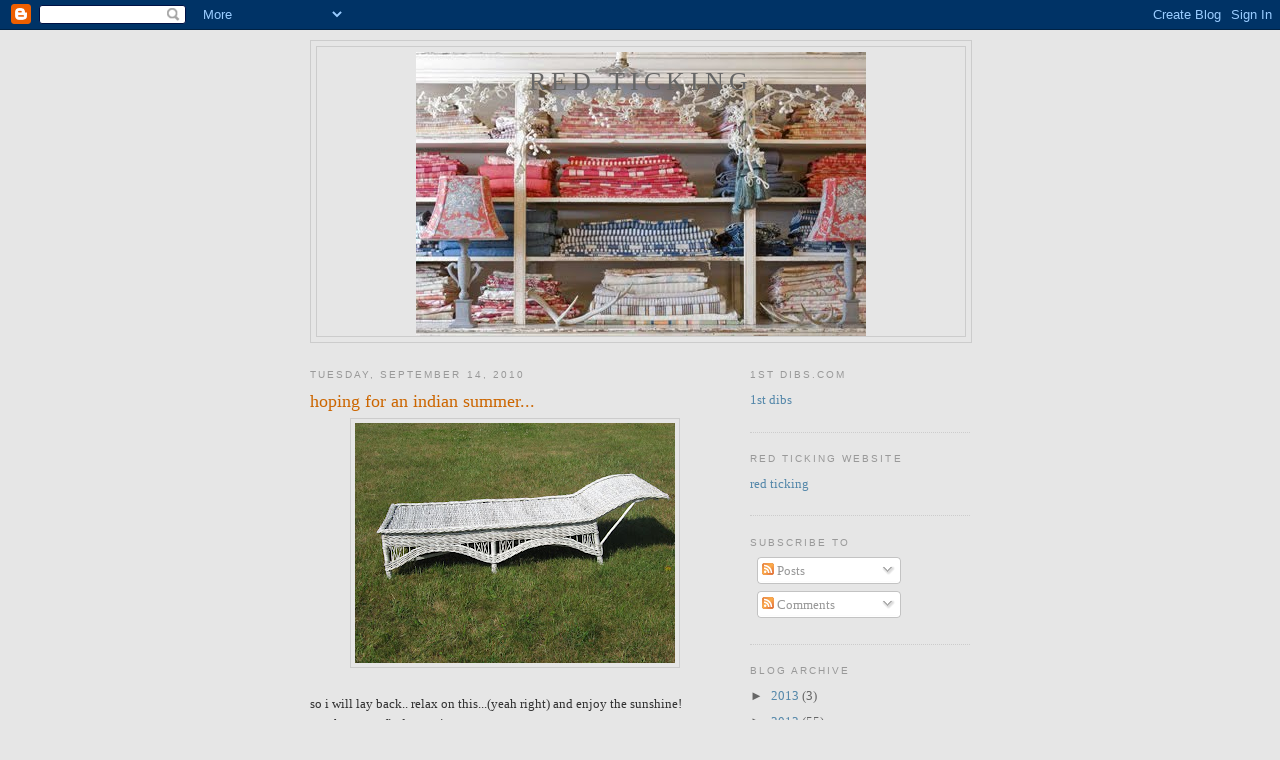

--- FILE ---
content_type: text/html; charset=UTF-8
request_url: https://redticking.blogspot.com/2010/09/hoping-for-indian-summer.html?showComment=1284541652702
body_size: 12417
content:
<!DOCTYPE html>
<html dir='ltr'>
<head>
<link href='https://www.blogger.com/static/v1/widgets/2944754296-widget_css_bundle.css' rel='stylesheet' type='text/css'/>
<meta content='text/html; charset=UTF-8' http-equiv='Content-Type'/>
<meta content='blogger' name='generator'/>
<link href='https://redticking.blogspot.com/favicon.ico' rel='icon' type='image/x-icon'/>
<link href='http://redticking.blogspot.com/2010/09/hoping-for-indian-summer.html' rel='canonical'/>
<link rel="alternate" type="application/atom+xml" title="red ticking - Atom" href="https://redticking.blogspot.com/feeds/posts/default" />
<link rel="alternate" type="application/rss+xml" title="red ticking - RSS" href="https://redticking.blogspot.com/feeds/posts/default?alt=rss" />
<link rel="service.post" type="application/atom+xml" title="red ticking - Atom" href="https://www.blogger.com/feeds/799806244517732525/posts/default" />

<link rel="alternate" type="application/atom+xml" title="red ticking - Atom" href="https://redticking.blogspot.com/feeds/226094342370099229/comments/default" />
<!--Can't find substitution for tag [blog.ieCssRetrofitLinks]-->
<link href='https://blogger.googleusercontent.com/img/b/R29vZ2xl/AVvXsEhoKQgzYW3PDSJ5p7yRxCcM7JL6hqt9lGEFKj9UP62pP-c0mCURy_RwRvElRnIhE6Zb14J7KxOJRY-azVFUb22trDxdELRYTnJ0lyD6tdrMEHpFSj6zoODe2ANYy7_c4M89ktR-y2k_nHM/s320/IMG_1300.JPG' rel='image_src'/>
<meta content='http://redticking.blogspot.com/2010/09/hoping-for-indian-summer.html' property='og:url'/>
<meta content='hoping for an indian summer...' property='og:title'/>
<meta content=' so i will lay back.. relax on this...(yeah right) and enjoy the sunshine! another great find to entice you...  (soft, squishy cushion in th...' property='og:description'/>
<meta content='https://blogger.googleusercontent.com/img/b/R29vZ2xl/AVvXsEhoKQgzYW3PDSJ5p7yRxCcM7JL6hqt9lGEFKj9UP62pP-c0mCURy_RwRvElRnIhE6Zb14J7KxOJRY-azVFUb22trDxdELRYTnJ0lyD6tdrMEHpFSj6zoODe2ANYy7_c4M89ktR-y2k_nHM/w1200-h630-p-k-no-nu/IMG_1300.JPG' property='og:image'/>
<title>red ticking: hoping for an indian summer...</title>
<style id='page-skin-1' type='text/css'><!--
/*
-----------------------------------------------
Blogger Template Style
Name:     Minima
Date:     26 Feb 2004
Updated by: Blogger Team
----------------------------------------------- */
/* Use this with templates/template-twocol.html */
body {
background:#e6e6e6;
margin:0;
color:#333333;
font:x-small Georgia Serif;
font-size/* */:/**/small;
font-size: /**/small;
text-align: center;
}
a:link {
color:#5588aa;
text-decoration:none;
}
a:visited {
color:#999999;
text-decoration:none;
}
a:hover {
color:#cc6600;
text-decoration:underline;
}
a img {
border-width:0;
}
/* Header
-----------------------------------------------
*/
#header-wrapper {
width:660px;
margin:0 auto 10px;
border:1px solid #cccccc;
}
#header-inner {
background-position: center;
margin-left: auto;
margin-right: auto;
}
#header {
margin: 5px;
border: 1px solid #cccccc;
text-align: center;
color:#666666;
}
#header h1 {
margin:5px 5px 0;
padding:15px 20px .25em;
line-height:1.2em;
text-transform:uppercase;
letter-spacing:.2em;
font: normal normal 200% Georgia, Serif;
}
#header a {
color:#666666;
text-decoration:none;
}
#header a:hover {
color:#666666;
}
#header .description {
margin:0 5px 5px;
padding:0 20px 15px;
max-width:700px;
text-transform:uppercase;
letter-spacing:.2em;
line-height: 1.4em;
font: normal normal 78% 'Trebuchet MS', Trebuchet, Arial, Verdana, Sans-serif;
color: #999999;
}
#header img {
margin-left: auto;
margin-right: auto;
}
/* Outer-Wrapper
----------------------------------------------- */
#outer-wrapper {
width: 660px;
margin:0 auto;
padding:10px;
text-align:left;
font: normal normal 100% Georgia, Serif;
}
#main-wrapper {
width: 410px;
float: left;
word-wrap: break-word; /* fix for long text breaking sidebar float in IE */
overflow: hidden;     /* fix for long non-text content breaking IE sidebar float */
}
#sidebar-wrapper {
width: 220px;
float: right;
word-wrap: break-word; /* fix for long text breaking sidebar float in IE */
overflow: hidden;      /* fix for long non-text content breaking IE sidebar float */
}
/* Headings
----------------------------------------------- */
h2 {
margin:1.5em 0 .75em;
font:normal normal 78% 'Trebuchet MS',Trebuchet,Arial,Verdana,Sans-serif;
line-height: 1.4em;
text-transform:uppercase;
letter-spacing:.2em;
color:#999999;
}
/* Posts
-----------------------------------------------
*/
h2.date-header {
margin:1.5em 0 .5em;
}
.post {
margin:.5em 0 1.5em;
border-bottom:1px dotted #cccccc;
padding-bottom:1.5em;
}
.post h3 {
margin:.25em 0 0;
padding:0 0 4px;
font-size:140%;
font-weight:normal;
line-height:1.4em;
color:#cc6600;
}
.post h3 a, .post h3 a:visited, .post h3 strong {
display:block;
text-decoration:none;
color:#cc6600;
font-weight:normal;
}
.post h3 strong, .post h3 a:hover {
color:#333333;
}
.post-body {
margin:0 0 .75em;
line-height:1.6em;
}
.post-body blockquote {
line-height:1.3em;
}
.post-footer {
margin: .75em 0;
color:#999999;
text-transform:uppercase;
letter-spacing:.1em;
font: normal normal 78% 'Trebuchet MS', Trebuchet, Arial, Verdana, Sans-serif;
line-height: 1.4em;
}
.comment-link {
margin-left:.6em;
}
.post img, table.tr-caption-container {
padding:4px;
border:1px solid #cccccc;
}
.tr-caption-container img {
border: none;
padding: 0;
}
.post blockquote {
margin:1em 20px;
}
.post blockquote p {
margin:.75em 0;
}
/* Comments
----------------------------------------------- */
#comments h4 {
margin:1em 0;
font-weight: bold;
line-height: 1.4em;
text-transform:uppercase;
letter-spacing:.2em;
color: #999999;
}
#comments-block {
margin:1em 0 1.5em;
line-height:1.6em;
}
#comments-block .comment-author {
margin:.5em 0;
}
#comments-block .comment-body {
margin:.25em 0 0;
}
#comments-block .comment-footer {
margin:-.25em 0 2em;
line-height: 1.4em;
text-transform:uppercase;
letter-spacing:.1em;
}
#comments-block .comment-body p {
margin:0 0 .75em;
}
.deleted-comment {
font-style:italic;
color:gray;
}
#blog-pager-newer-link {
float: left;
}
#blog-pager-older-link {
float: right;
}
#blog-pager {
text-align: center;
}
.feed-links {
clear: both;
line-height: 2.5em;
}
/* Sidebar Content
----------------------------------------------- */
.sidebar {
color: #666666;
line-height: 1.5em;
}
.sidebar ul {
list-style:none;
margin:0 0 0;
padding:0 0 0;
}
.sidebar li {
margin:0;
padding-top:0;
padding-right:0;
padding-bottom:.25em;
padding-left:15px;
text-indent:-15px;
line-height:1.5em;
}
.sidebar .widget, .main .widget {
border-bottom:1px dotted #cccccc;
margin:0 0 1.5em;
padding:0 0 1.5em;
}
.main .Blog {
border-bottom-width: 0;
}
/* Profile
----------------------------------------------- */
.profile-img {
float: left;
margin-top: 0;
margin-right: 5px;
margin-bottom: 5px;
margin-left: 0;
padding: 4px;
border: 1px solid #cccccc;
}
.profile-data {
margin:0;
text-transform:uppercase;
letter-spacing:.1em;
font: normal normal 78% 'Trebuchet MS', Trebuchet, Arial, Verdana, Sans-serif;
color: #999999;
font-weight: bold;
line-height: 1.6em;
}
.profile-datablock {
margin:.5em 0 .5em;
}
.profile-textblock {
margin: 0.5em 0;
line-height: 1.6em;
}
.profile-link {
font: normal normal 78% 'Trebuchet MS', Trebuchet, Arial, Verdana, Sans-serif;
text-transform: uppercase;
letter-spacing: .1em;
}
/* Footer
----------------------------------------------- */
#footer {
width:660px;
clear:both;
margin:0 auto;
padding-top:15px;
line-height: 1.6em;
text-transform:uppercase;
letter-spacing:.1em;
text-align: center;
}

--></style>
<link href='https://www.blogger.com/dyn-css/authorization.css?targetBlogID=799806244517732525&amp;zx=ffc4379c-58c6-4334-a1a8-bd4d5cc6cb9c' media='none' onload='if(media!=&#39;all&#39;)media=&#39;all&#39;' rel='stylesheet'/><noscript><link href='https://www.blogger.com/dyn-css/authorization.css?targetBlogID=799806244517732525&amp;zx=ffc4379c-58c6-4334-a1a8-bd4d5cc6cb9c' rel='stylesheet'/></noscript>
<meta name='google-adsense-platform-account' content='ca-host-pub-1556223355139109'/>
<meta name='google-adsense-platform-domain' content='blogspot.com'/>

</head>
<body>
<div class='navbar section' id='navbar'><div class='widget Navbar' data-version='1' id='Navbar1'><script type="text/javascript">
    function setAttributeOnload(object, attribute, val) {
      if(window.addEventListener) {
        window.addEventListener('load',
          function(){ object[attribute] = val; }, false);
      } else {
        window.attachEvent('onload', function(){ object[attribute] = val; });
      }
    }
  </script>
<div id="navbar-iframe-container"></div>
<script type="text/javascript" src="https://apis.google.com/js/platform.js"></script>
<script type="text/javascript">
      gapi.load("gapi.iframes:gapi.iframes.style.bubble", function() {
        if (gapi.iframes && gapi.iframes.getContext) {
          gapi.iframes.getContext().openChild({
              url: 'https://www.blogger.com/navbar/799806244517732525?po\x3d226094342370099229\x26origin\x3dhttps://redticking.blogspot.com',
              where: document.getElementById("navbar-iframe-container"),
              id: "navbar-iframe"
          });
        }
      });
    </script><script type="text/javascript">
(function() {
var script = document.createElement('script');
script.type = 'text/javascript';
script.src = '//pagead2.googlesyndication.com/pagead/js/google_top_exp.js';
var head = document.getElementsByTagName('head')[0];
if (head) {
head.appendChild(script);
}})();
</script>
</div></div>
<div id='outer-wrapper'><div id='wrap2'>
<!-- skip links for text browsers -->
<span id='skiplinks' style='display:none;'>
<a href='#main'>skip to main </a> |
      <a href='#sidebar'>skip to sidebar</a>
</span>
<div id='header-wrapper'>
<div class='header section' id='header'><div class='widget Header' data-version='1' id='Header1'>
<div id='header-inner' style='background-image: url("https://blogger.googleusercontent.com/img/b/R29vZ2xl/AVvXsEgKGFjV9_02iT_HB2wKF8f22UOsnZ56qYvlUZ7H6G4rwrSBXR2cJt6vFJDxwocu41IeMfkVYu6-PdHaBBngoQYWfWkm9t8D0f5iMt1_3tzc5Yj5kzgnNlqeKwMrTKwhEiMwJ1fwIa_C8fw/s1600-r/redtickinghomestorefront.jpg"); background-position: left; width: 450px; min-height: 284px; _height: 284px; background-repeat: no-repeat; '>
<div class='titlewrapper' style='background: transparent'>
<h1 class='title' style='background: transparent; border-width: 0px'>
<a href='https://redticking.blogspot.com/'>
red ticking
</a>
</h1>
</div>
<div class='descriptionwrapper'>
<p class='description'><span>
</span></p>
</div>
</div>
</div></div>
</div>
<div id='content-wrapper'>
<div id='crosscol-wrapper' style='text-align:center'>
<div class='crosscol no-items section' id='crosscol'></div>
</div>
<div id='main-wrapper'>
<div class='main section' id='main'><div class='widget Blog' data-version='1' id='Blog1'>
<div class='blog-posts hfeed'>

          <div class="date-outer">
        
<h2 class='date-header'><span>Tuesday, September 14, 2010</span></h2>

          <div class="date-posts">
        
<div class='post-outer'>
<div class='post hentry uncustomized-post-template' itemprop='blogPost' itemscope='itemscope' itemtype='http://schema.org/BlogPosting'>
<meta content='https://blogger.googleusercontent.com/img/b/R29vZ2xl/AVvXsEhoKQgzYW3PDSJ5p7yRxCcM7JL6hqt9lGEFKj9UP62pP-c0mCURy_RwRvElRnIhE6Zb14J7KxOJRY-azVFUb22trDxdELRYTnJ0lyD6tdrMEHpFSj6zoODe2ANYy7_c4M89ktR-y2k_nHM/s320/IMG_1300.JPG' itemprop='image_url'/>
<meta content='799806244517732525' itemprop='blogId'/>
<meta content='226094342370099229' itemprop='postId'/>
<a name='226094342370099229'></a>
<h3 class='post-title entry-title' itemprop='name'>
hoping for an indian summer...
</h3>
<div class='post-header'>
<div class='post-header-line-1'></div>
</div>
<div class='post-body entry-content' id='post-body-226094342370099229' itemprop='description articleBody'>
<div class="separator" style="clear: both; text-align: center;"><a href="https://blogger.googleusercontent.com/img/b/R29vZ2xl/AVvXsEhoKQgzYW3PDSJ5p7yRxCcM7JL6hqt9lGEFKj9UP62pP-c0mCURy_RwRvElRnIhE6Zb14J7KxOJRY-azVFUb22trDxdELRYTnJ0lyD6tdrMEHpFSj6zoODe2ANYy7_c4M89ktR-y2k_nHM/s1600/IMG_1300.JPG" imageanchor="1" style="margin-left: 1em; margin-right: 1em;"><img border="0" src="https://blogger.googleusercontent.com/img/b/R29vZ2xl/AVvXsEhoKQgzYW3PDSJ5p7yRxCcM7JL6hqt9lGEFKj9UP62pP-c0mCURy_RwRvElRnIhE6Zb14J7KxOJRY-azVFUb22trDxdELRYTnJ0lyD6tdrMEHpFSj6zoODe2ANYy7_c4M89ktR-y2k_nHM/s320/IMG_1300.JPG" /></a></div><div class="separator" style="clear: both; text-align: center;"><br />
</div>so i will lay back.. relax on this...(yeah right) and enjoy the sunshine! another great find to entice you...<br />
(soft, squishy cushion in the making!)<br />
<br />
photo red ticking
<div style='clear: both;'></div>
</div>
<div class='post-footer'>
<div class='post-footer-line post-footer-line-1'>
<span class='post-author vcard'>
Posted by
<span class='fn' itemprop='author' itemscope='itemscope' itemtype='http://schema.org/Person'>
<meta content='https://www.blogger.com/profile/09400289072356876224' itemprop='url'/>
<a class='g-profile' href='https://www.blogger.com/profile/09400289072356876224' rel='author' title='author profile'>
<span itemprop='name'>red ticking</span>
</a>
</span>
</span>
<span class='post-timestamp'>
at
<meta content='http://redticking.blogspot.com/2010/09/hoping-for-indian-summer.html' itemprop='url'/>
<a class='timestamp-link' href='https://redticking.blogspot.com/2010/09/hoping-for-indian-summer.html' rel='bookmark' title='permanent link'><abbr class='published' itemprop='datePublished' title='2010-09-14T16:31:00-07:00'>4:31&#8239;PM</abbr></a>
</span>
<span class='post-comment-link'>
</span>
<span class='post-icons'>
<span class='item-control blog-admin pid-178908033'>
<a href='https://www.blogger.com/post-edit.g?blogID=799806244517732525&postID=226094342370099229&from=pencil' title='Edit Post'>
<img alt='' class='icon-action' height='18' src='https://resources.blogblog.com/img/icon18_edit_allbkg.gif' width='18'/>
</a>
</span>
</span>
<div class='post-share-buttons goog-inline-block'>
</div>
</div>
<div class='post-footer-line post-footer-line-2'>
<span class='post-labels'>
</span>
</div>
<div class='post-footer-line post-footer-line-3'>
<span class='post-location'>
</span>
</div>
</div>
</div>
<div class='comments' id='comments'>
<a name='comments'></a>
<h4>13 comments:</h4>
<div id='Blog1_comments-block-wrapper'>
<dl class='avatar-comment-indent' id='comments-block'>
<dt class='comment-author ' id='c7987676917444875511'>
<a name='c7987676917444875511'></a>
<div class="avatar-image-container vcard"><span dir="ltr"><a href="https://www.blogger.com/profile/13630767883910250689" target="" rel="nofollow" onclick="" class="avatar-hovercard" id="av-7987676917444875511-13630767883910250689"><img src="https://resources.blogblog.com/img/blank.gif" width="35" height="35" class="delayLoad" style="display: none;" longdesc="//blogger.googleusercontent.com/img/b/R29vZ2xl/AVvXsEj3hGddte55nDG_qwXZYXBv076ph_6ReGqjcn6Oo7D8uMMoMnQUVg1iZwCuasfHdnZE1eEuHrN_YNcUC2VMYoZvAGuYTB4ragndIV67pWNwT9f6mGM4xjtvgYd4zTWnBns/s45-c/BAA50016.JPG" alt="" title="24 Corners">

<noscript><img src="//blogger.googleusercontent.com/img/b/R29vZ2xl/AVvXsEj3hGddte55nDG_qwXZYXBv076ph_6ReGqjcn6Oo7D8uMMoMnQUVg1iZwCuasfHdnZE1eEuHrN_YNcUC2VMYoZvAGuYTB4ragndIV67pWNwT9f6mGM4xjtvgYd4zTWnBns/s45-c/BAA50016.JPG" width="35" height="35" class="photo" alt=""></noscript></a></span></div>
<a href='https://www.blogger.com/profile/13630767883910250689' rel='nofollow'>24 Corners</a>
said...
</dt>
<dd class='comment-body' id='Blog1_cmt-7987676917444875511'>
<p>
We just might be having that indian summer! The lounger is beautiful...and very summery! I can&#39;t believe how warm it&#39;s getting in the afternoons since the mornings have been so scary!<br /><br />Maybe you can relax a *little* when the squishy cushions arrive. :)
</p>
</dd>
<dd class='comment-footer'>
<span class='comment-timestamp'>
<a href='https://redticking.blogspot.com/2010/09/hoping-for-indian-summer.html?showComment=1284510538244#c7987676917444875511' title='comment permalink'>
September 14, 2010 at 5:28&#8239;PM
</a>
<span class='item-control blog-admin pid-1846759978'>
<a class='comment-delete' href='https://www.blogger.com/comment/delete/799806244517732525/7987676917444875511' title='Delete Comment'>
<img src='https://resources.blogblog.com/img/icon_delete13.gif'/>
</a>
</span>
</span>
</dd>
<dt class='comment-author ' id='c2319191458776220640'>
<a name='c2319191458776220640'></a>
<div class="avatar-image-container avatar-stock"><span dir="ltr"><a href="https://www.blogger.com/profile/15649123927536628540" target="" rel="nofollow" onclick="" class="avatar-hovercard" id="av-2319191458776220640-15649123927536628540"><img src="//www.blogger.com/img/blogger_logo_round_35.png" width="35" height="35" alt="" title="Rachel Noelle Pallas">

</a></span></div>
<a href='https://www.blogger.com/profile/15649123927536628540' rel='nofollow'>Rachel Noelle Pallas</a>
said...
</dt>
<dd class='comment-body' id='Blog1_cmt-2319191458776220640'>
<p>
~*~I LOVE that wicker chaise!!~*~* You find the best stuff~*~*Rachel :)
</p>
</dd>
<dd class='comment-footer'>
<span class='comment-timestamp'>
<a href='https://redticking.blogspot.com/2010/09/hoping-for-indian-summer.html?showComment=1284510655868#c2319191458776220640' title='comment permalink'>
September 14, 2010 at 5:30&#8239;PM
</a>
<span class='item-control blog-admin pid-1692478677'>
<a class='comment-delete' href='https://www.blogger.com/comment/delete/799806244517732525/2319191458776220640' title='Delete Comment'>
<img src='https://resources.blogblog.com/img/icon_delete13.gif'/>
</a>
</span>
</span>
</dd>
<dt class='comment-author ' id='c5137404580750588659'>
<a name='c5137404580750588659'></a>
<div class="avatar-image-container avatar-stock"><span dir="ltr"><a href="https://www.blogger.com/profile/14095233471171009368" target="" rel="nofollow" onclick="" class="avatar-hovercard" id="av-5137404580750588659-14095233471171009368"><img src="//www.blogger.com/img/blogger_logo_round_35.png" width="35" height="35" alt="" title="Unknown">

</a></span></div>
<a href='https://www.blogger.com/profile/14095233471171009368' rel='nofollow'>Unknown</a>
said...
</dt>
<dd class='comment-body' id='Blog1_cmt-5137404580750588659'>
<p>
LOVE!
</p>
</dd>
<dd class='comment-footer'>
<span class='comment-timestamp'>
<a href='https://redticking.blogspot.com/2010/09/hoping-for-indian-summer.html?showComment=1284513789338#c5137404580750588659' title='comment permalink'>
September 14, 2010 at 6:23&#8239;PM
</a>
<span class='item-control blog-admin pid-44182296'>
<a class='comment-delete' href='https://www.blogger.com/comment/delete/799806244517732525/5137404580750588659' title='Delete Comment'>
<img src='https://resources.blogblog.com/img/icon_delete13.gif'/>
</a>
</span>
</span>
</dd>
<dt class='comment-author ' id='c1441576471255570040'>
<a name='c1441576471255570040'></a>
<div class="avatar-image-container avatar-stock"><span dir="ltr"><a href="https://www.blogger.com/profile/05206642885608991170" target="" rel="nofollow" onclick="" class="avatar-hovercard" id="av-1441576471255570040-05206642885608991170"><img src="//www.blogger.com/img/blogger_logo_round_35.png" width="35" height="35" alt="" title="Karena">

</a></span></div>
<a href='https://www.blogger.com/profile/05206642885608991170' rel='nofollow'>Karena</a>
said...
</dt>
<dd class='comment-body' id='Blog1_cmt-1441576471255570040'>
<p>
Look forward to seeing the cushion for this fab chaise!<br /><br />Karena<br />Art by Karena
</p>
</dd>
<dd class='comment-footer'>
<span class='comment-timestamp'>
<a href='https://redticking.blogspot.com/2010/09/hoping-for-indian-summer.html?showComment=1284515868482#c1441576471255570040' title='comment permalink'>
September 14, 2010 at 6:57&#8239;PM
</a>
<span class='item-control blog-admin pid-1184856067'>
<a class='comment-delete' href='https://www.blogger.com/comment/delete/799806244517732525/1441576471255570040' title='Delete Comment'>
<img src='https://resources.blogblog.com/img/icon_delete13.gif'/>
</a>
</span>
</span>
</dd>
<dt class='comment-author ' id='c5717854085392536269'>
<a name='c5717854085392536269'></a>
<div class="avatar-image-container vcard"><span dir="ltr"><a href="https://www.blogger.com/profile/05089653023972180206" target="" rel="nofollow" onclick="" class="avatar-hovercard" id="av-5717854085392536269-05089653023972180206"><img src="https://resources.blogblog.com/img/blank.gif" width="35" height="35" class="delayLoad" style="display: none;" longdesc="//blogger.googleusercontent.com/img/b/R29vZ2xl/AVvXsEjK7_krrmLBB2z6b5gXCnm9NodhBvusBbg7XR8CSeOfgevfs_Q0aJoOaYDnRqklosBMimC0H2WoyOwP02WQvZUWtVZGB5DWu61PJav5KeiAp6sVkm7ZLkvAbmEqwqXTETQ/s45-c-r/3.jpg" alt="" title="Ren&eacute;e Finberg">

<noscript><img src="//blogger.googleusercontent.com/img/b/R29vZ2xl/AVvXsEjK7_krrmLBB2z6b5gXCnm9NodhBvusBbg7XR8CSeOfgevfs_Q0aJoOaYDnRqklosBMimC0H2WoyOwP02WQvZUWtVZGB5DWu61PJav5KeiAp6sVkm7ZLkvAbmEqwqXTETQ/s45-c-r/3.jpg" width="35" height="35" class="photo" alt=""></noscript></a></span></div>
<a href='https://www.blogger.com/profile/05089653023972180206' rel='nofollow'>Renée Finberg</a>
said...
</dt>
<dd class='comment-body' id='Blog1_cmt-5717854085392536269'>
<p>
it will be quite sharp when you have done with all the bells and whistles.<br /><br />xxx
</p>
</dd>
<dd class='comment-footer'>
<span class='comment-timestamp'>
<a href='https://redticking.blogspot.com/2010/09/hoping-for-indian-summer.html?showComment=1284516777620#c5717854085392536269' title='comment permalink'>
September 14, 2010 at 7:12&#8239;PM
</a>
<span class='item-control blog-admin pid-1613038315'>
<a class='comment-delete' href='https://www.blogger.com/comment/delete/799806244517732525/5717854085392536269' title='Delete Comment'>
<img src='https://resources.blogblog.com/img/icon_delete13.gif'/>
</a>
</span>
</span>
</dd>
<dt class='comment-author ' id='c9009111634583147686'>
<a name='c9009111634583147686'></a>
<div class="avatar-image-container avatar-stock"><span dir="ltr"><a href="https://www.blogger.com/profile/07377076950787846035" target="" rel="nofollow" onclick="" class="avatar-hovercard" id="av-9009111634583147686-07377076950787846035"><img src="//www.blogger.com/img/blogger_logo_round_35.png" width="35" height="35" alt="" title="vignette design">

</a></span></div>
<a href='https://www.blogger.com/profile/07377076950787846035' rel='nofollow'>vignette design</a>
said...
</dt>
<dd class='comment-body' id='Blog1_cmt-9009111634583147686'>
<p>
Oooooh, I love that wicker chaise.  Sweet daydreams!<br />I&#39;m not ready for summer to end......
</p>
</dd>
<dd class='comment-footer'>
<span class='comment-timestamp'>
<a href='https://redticking.blogspot.com/2010/09/hoping-for-indian-summer.html?showComment=1284521217255#c9009111634583147686' title='comment permalink'>
September 14, 2010 at 8:26&#8239;PM
</a>
<span class='item-control blog-admin pid-1314329561'>
<a class='comment-delete' href='https://www.blogger.com/comment/delete/799806244517732525/9009111634583147686' title='Delete Comment'>
<img src='https://resources.blogblog.com/img/icon_delete13.gif'/>
</a>
</span>
</span>
</dd>
<dt class='comment-author ' id='c2019861258261765348'>
<a name='c2019861258261765348'></a>
<div class="avatar-image-container vcard"><span dir="ltr"><a href="https://www.blogger.com/profile/08395003829371149755" target="" rel="nofollow" onclick="" class="avatar-hovercard" id="av-2019861258261765348-08395003829371149755"><img src="https://resources.blogblog.com/img/blank.gif" width="35" height="35" class="delayLoad" style="display: none;" longdesc="//blogger.googleusercontent.com/img/b/R29vZ2xl/AVvXsEjOX6RnYDdzL08cCH3U4ASFtEmKWeZWBn1s-mDxPzDOaMiwhXg1Vbh7Jb3GobnaIxgW-JV-KnG2HrbacRpQ3YpTo4JiUz76kxfw7l_AdgKTVcfLXvmD65QJ57rxvXKD7MM/s45-c/tulip2redmyspace" alt="" title="Just Martha">

<noscript><img src="//blogger.googleusercontent.com/img/b/R29vZ2xl/AVvXsEjOX6RnYDdzL08cCH3U4ASFtEmKWeZWBn1s-mDxPzDOaMiwhXg1Vbh7Jb3GobnaIxgW-JV-KnG2HrbacRpQ3YpTo4JiUz76kxfw7l_AdgKTVcfLXvmD65QJ57rxvXKD7MM/s45-c/tulip2redmyspace" width="35" height="35" class="photo" alt=""></noscript></a></span></div>
<a href='https://www.blogger.com/profile/08395003829371149755' rel='nofollow'>Just Martha</a>
said...
</dt>
<dd class='comment-body' id='Blog1_cmt-2019861258261765348'>
<p>
looking forward to seeing the wicker done up all &#39;purdy&#39; with a cushion...
</p>
</dd>
<dd class='comment-footer'>
<span class='comment-timestamp'>
<a href='https://redticking.blogspot.com/2010/09/hoping-for-indian-summer.html?showComment=1284534269644#c2019861258261765348' title='comment permalink'>
September 15, 2010 at 12:04&#8239;AM
</a>
<span class='item-control blog-admin pid-1783647104'>
<a class='comment-delete' href='https://www.blogger.com/comment/delete/799806244517732525/2019861258261765348' title='Delete Comment'>
<img src='https://resources.blogblog.com/img/icon_delete13.gif'/>
</a>
</span>
</span>
</dd>
<dt class='comment-author ' id='c5880344259858543788'>
<a name='c5880344259858543788'></a>
<div class="avatar-image-container vcard"><span dir="ltr"><a href="https://www.blogger.com/profile/08997152541694968825" target="" rel="nofollow" onclick="" class="avatar-hovercard" id="av-5880344259858543788-08997152541694968825"><img src="https://resources.blogblog.com/img/blank.gif" width="35" height="35" class="delayLoad" style="display: none;" longdesc="//blogger.googleusercontent.com/img/b/R29vZ2xl/AVvXsEh-_OYybBCETZuad2F1IozqBFfc30FkSyRvQL-tovJVBKgbNQnpkDnF6I4Acpmosdz2q5IemAncWcRuYS3fwxIsbyAX95OqGSd1ERojorcwruykbUu-VuwvatBjqZQihA/s45-c/IMG_5575.JPG" alt="" title="Paula">

<noscript><img src="//blogger.googleusercontent.com/img/b/R29vZ2xl/AVvXsEh-_OYybBCETZuad2F1IozqBFfc30FkSyRvQL-tovJVBKgbNQnpkDnF6I4Acpmosdz2q5IemAncWcRuYS3fwxIsbyAX95OqGSd1ERojorcwruykbUu-VuwvatBjqZQihA/s45-c/IMG_5575.JPG" width="35" height="35" class="photo" alt=""></noscript></a></span></div>
<a href='https://www.blogger.com/profile/08997152541694968825' rel='nofollow'>Paula</a>
said...
</dt>
<dd class='comment-body' id='Blog1_cmt-5880344259858543788'>
<p>
GORGEOUS!  Can&#39;t wait to see the cushions. xx
</p>
</dd>
<dd class='comment-footer'>
<span class='comment-timestamp'>
<a href='https://redticking.blogspot.com/2010/09/hoping-for-indian-summer.html?showComment=1284539054072#c5880344259858543788' title='comment permalink'>
September 15, 2010 at 1:24&#8239;AM
</a>
<span class='item-control blog-admin pid-622654882'>
<a class='comment-delete' href='https://www.blogger.com/comment/delete/799806244517732525/5880344259858543788' title='Delete Comment'>
<img src='https://resources.blogblog.com/img/icon_delete13.gif'/>
</a>
</span>
</span>
</dd>
<dt class='comment-author ' id='c1722297026223057460'>
<a name='c1722297026223057460'></a>
<div class="avatar-image-container vcard"><span dir="ltr"><a href="https://www.blogger.com/profile/13165763760537636757" target="" rel="nofollow" onclick="" class="avatar-hovercard" id="av-1722297026223057460-13165763760537636757"><img src="https://resources.blogblog.com/img/blank.gif" width="35" height="35" class="delayLoad" style="display: none;" longdesc="//blogger.googleusercontent.com/img/b/R29vZ2xl/AVvXsEhSrdbniOBbK-20dXHzAiGD2cN8dcyIjUQxXumzYAEZ7JmRKMg0sxH6uhWSUwA2e-PalVGHuB0FzmGFEzfaGFLgSdF-sQfdcyl590bSfgXjqmgVIEs_Z6nl4lsY5rd22Gs/s45-c/profile+photo.png" alt="" title="M.A. the 2nd ~ Frances Russell">

<noscript><img src="//blogger.googleusercontent.com/img/b/R29vZ2xl/AVvXsEhSrdbniOBbK-20dXHzAiGD2cN8dcyIjUQxXumzYAEZ7JmRKMg0sxH6uhWSUwA2e-PalVGHuB0FzmGFEzfaGFLgSdF-sQfdcyl590bSfgXjqmgVIEs_Z6nl4lsY5rd22Gs/s45-c/profile+photo.png" width="35" height="35" class="photo" alt=""></noscript></a></span></div>
<a href='https://www.blogger.com/profile/13165763760537636757' rel='nofollow'>M.A. the 2nd ~ Frances Russell</a>
said...
</dt>
<dd class='comment-body' id='Blog1_cmt-1722297026223057460'>
<p>
Can&#39;t wait to see the squish cushions and I hope you do get a chance to relax on that gorgeous sun lounge!  <br />Best wishes<br />Frances
</p>
</dd>
<dd class='comment-footer'>
<span class='comment-timestamp'>
<a href='https://redticking.blogspot.com/2010/09/hoping-for-indian-summer.html?showComment=1284540853191#c1722297026223057460' title='comment permalink'>
September 15, 2010 at 1:54&#8239;AM
</a>
<span class='item-control blog-admin pid-2087582266'>
<a class='comment-delete' href='https://www.blogger.com/comment/delete/799806244517732525/1722297026223057460' title='Delete Comment'>
<img src='https://resources.blogblog.com/img/icon_delete13.gif'/>
</a>
</span>
</span>
</dd>
<dt class='comment-author ' id='c2612203166116416821'>
<a name='c2612203166116416821'></a>
<div class="avatar-image-container vcard"><span dir="ltr"><a href="https://www.blogger.com/profile/13165763760537636757" target="" rel="nofollow" onclick="" class="avatar-hovercard" id="av-2612203166116416821-13165763760537636757"><img src="https://resources.blogblog.com/img/blank.gif" width="35" height="35" class="delayLoad" style="display: none;" longdesc="//blogger.googleusercontent.com/img/b/R29vZ2xl/AVvXsEhSrdbniOBbK-20dXHzAiGD2cN8dcyIjUQxXumzYAEZ7JmRKMg0sxH6uhWSUwA2e-PalVGHuB0FzmGFEzfaGFLgSdF-sQfdcyl590bSfgXjqmgVIEs_Z6nl4lsY5rd22Gs/s45-c/profile+photo.png" alt="" title="M.A. the 2nd ~ Frances Russell">

<noscript><img src="//blogger.googleusercontent.com/img/b/R29vZ2xl/AVvXsEhSrdbniOBbK-20dXHzAiGD2cN8dcyIjUQxXumzYAEZ7JmRKMg0sxH6uhWSUwA2e-PalVGHuB0FzmGFEzfaGFLgSdF-sQfdcyl590bSfgXjqmgVIEs_Z6nl4lsY5rd22Gs/s45-c/profile+photo.png" width="35" height="35" class="photo" alt=""></noscript></a></span></div>
<a href='https://www.blogger.com/profile/13165763760537636757' rel='nofollow'>M.A. the 2nd ~ Frances Russell</a>
said...
</dt>
<dd class='comment-body' id='Blog1_cmt-2612203166116416821'>
<p>
Can&#39;t wait to see the squish cushions and I hope you do get a chance to relax on that gorgeous sun lounge!  <br />Best wishes<br />Frances
</p>
</dd>
<dd class='comment-footer'>
<span class='comment-timestamp'>
<a href='https://redticking.blogspot.com/2010/09/hoping-for-indian-summer.html?showComment=1284540953183#c2612203166116416821' title='comment permalink'>
September 15, 2010 at 1:55&#8239;AM
</a>
<span class='item-control blog-admin pid-2087582266'>
<a class='comment-delete' href='https://www.blogger.com/comment/delete/799806244517732525/2612203166116416821' title='Delete Comment'>
<img src='https://resources.blogblog.com/img/icon_delete13.gif'/>
</a>
</span>
</span>
</dd>
<dt class='comment-author ' id='c6081923468602143589'>
<a name='c6081923468602143589'></a>
<div class="avatar-image-container vcard"><span dir="ltr"><a href="https://www.blogger.com/profile/00545976355145526983" target="" rel="nofollow" onclick="" class="avatar-hovercard" id="av-6081923468602143589-00545976355145526983"><img src="https://resources.blogblog.com/img/blank.gif" width="35" height="35" class="delayLoad" style="display: none;" longdesc="//2.bp.blogspot.com/_ySuIhBC5Mog/SXqMSAO51CI/AAAAAAAADds/aE71cAJH6SY/S45-s35/butterfly%2Bcopy.jpg" alt="" title="Ann">

<noscript><img src="//2.bp.blogspot.com/_ySuIhBC5Mog/SXqMSAO51CI/AAAAAAAADds/aE71cAJH6SY/S45-s35/butterfly%2Bcopy.jpg" width="35" height="35" class="photo" alt=""></noscript></a></span></div>
<a href='https://www.blogger.com/profile/00545976355145526983' rel='nofollow'>Ann</a>
said...
</dt>
<dd class='comment-body' id='Blog1_cmt-6081923468602143589'>
<p>
Oh that one has so many possibilities and potential to be a fave spot to laze around... Can&#39;t wait to see what changes you&#39;ll do with it:)
</p>
</dd>
<dd class='comment-footer'>
<span class='comment-timestamp'>
<a href='https://redticking.blogspot.com/2010/09/hoping-for-indian-summer.html?showComment=1284541652702#c6081923468602143589' title='comment permalink'>
September 15, 2010 at 2:07&#8239;AM
</a>
<span class='item-control blog-admin pid-737355928'>
<a class='comment-delete' href='https://www.blogger.com/comment/delete/799806244517732525/6081923468602143589' title='Delete Comment'>
<img src='https://resources.blogblog.com/img/icon_delete13.gif'/>
</a>
</span>
</span>
</dd>
<dt class='comment-author ' id='c7850416971407885971'>
<a name='c7850416971407885971'></a>
<div class="avatar-image-container vcard"><span dir="ltr"><a href="https://www.blogger.com/profile/11850088300591079931" target="" rel="nofollow" onclick="" class="avatar-hovercard" id="av-7850416971407885971-11850088300591079931"><img src="https://resources.blogblog.com/img/blank.gif" width="35" height="35" class="delayLoad" style="display: none;" longdesc="//blogger.googleusercontent.com/img/b/R29vZ2xl/AVvXsEhU8UPgs8NNHb8sJd0w7asHDfNt4Ko75KMYyTos7HkPwUugkI_6JRU83_KLP6op55we5itVFdN4z9OCRKuk9yZfNepqVnEQfErfHX99KOk9Nwy9VIQ2RGgBhVlx2DQK-Fs/s45-c/audrey_hepburn2.jpg" alt="" title="JMW">

<noscript><img src="//blogger.googleusercontent.com/img/b/R29vZ2xl/AVvXsEhU8UPgs8NNHb8sJd0w7asHDfNt4Ko75KMYyTos7HkPwUugkI_6JRU83_KLP6op55we5itVFdN4z9OCRKuk9yZfNepqVnEQfErfHX99KOk9Nwy9VIQ2RGgBhVlx2DQK-Fs/s45-c/audrey_hepburn2.jpg" width="35" height="35" class="photo" alt=""></noscript></a></span></div>
<a href='https://www.blogger.com/profile/11850088300591079931' rel='nofollow'>JMW</a>
said...
</dt>
<dd class='comment-body' id='Blog1_cmt-7850416971407885971'>
<p>
Summer is certainly hanging on here! It will be 95 degrees today. Great chaise, by the way.
</p>
</dd>
<dd class='comment-footer'>
<span class='comment-timestamp'>
<a href='https://redticking.blogspot.com/2010/09/hoping-for-indian-summer.html?showComment=1284571572905#c7850416971407885971' title='comment permalink'>
September 15, 2010 at 10:26&#8239;AM
</a>
<span class='item-control blog-admin pid-1604432544'>
<a class='comment-delete' href='https://www.blogger.com/comment/delete/799806244517732525/7850416971407885971' title='Delete Comment'>
<img src='https://resources.blogblog.com/img/icon_delete13.gif'/>
</a>
</span>
</span>
</dd>
<dt class='comment-author ' id='c9186399842140910836'>
<a name='c9186399842140910836'></a>
<div class="avatar-image-container avatar-stock"><span dir="ltr"><img src="//resources.blogblog.com/img/blank.gif" width="35" height="35" alt="" title="Anonymous">

</span></div>
Anonymous
said...
</dt>
<dd class='comment-body' id='Blog1_cmt-9186399842140910836'>
<p>
That is so funny -- I have been posting on Indian Summer colors -- blues and oranges, don&#39;t you think?  Come visit Splendid Market and enter my splendid giveaway!!
</p>
</dd>
<dd class='comment-footer'>
<span class='comment-timestamp'>
<a href='https://redticking.blogspot.com/2010/09/hoping-for-indian-summer.html?showComment=1284838329604#c9186399842140910836' title='comment permalink'>
September 18, 2010 at 12:32&#8239;PM
</a>
<span class='item-control blog-admin pid-2094302356'>
<a class='comment-delete' href='https://www.blogger.com/comment/delete/799806244517732525/9186399842140910836' title='Delete Comment'>
<img src='https://resources.blogblog.com/img/icon_delete13.gif'/>
</a>
</span>
</span>
</dd>
</dl>
</div>
<p class='comment-footer'>
<a href='https://www.blogger.com/comment/fullpage/post/799806244517732525/226094342370099229' onclick=''>Post a Comment</a>
</p>
</div>
</div>

        </div></div>
      
</div>
<div class='blog-pager' id='blog-pager'>
<span id='blog-pager-newer-link'>
<a class='blog-pager-newer-link' href='https://redticking.blogspot.com/2010/09/americana.html' id='Blog1_blog-pager-newer-link' title='Newer Post'>Newer Post</a>
</span>
<span id='blog-pager-older-link'>
<a class='blog-pager-older-link' href='https://redticking.blogspot.com/2010/09/have-seat.html' id='Blog1_blog-pager-older-link' title='Older Post'>Older Post</a>
</span>
<a class='home-link' href='https://redticking.blogspot.com/'>Home</a>
</div>
<div class='clear'></div>
<div class='post-feeds'>
<div class='feed-links'>
Subscribe to:
<a class='feed-link' href='https://redticking.blogspot.com/feeds/226094342370099229/comments/default' target='_blank' type='application/atom+xml'>Post Comments (Atom)</a>
</div>
</div>
</div></div>
</div>
<div id='sidebar-wrapper'>
<div class='sidebar section' id='sidebar'><div class='widget LinkList' data-version='1' id='LinkList2'>
<h2>1st dibs.com</h2>
<div class='widget-content'>
<ul>
<li><a href='http://redticking.1stdibs.com/store/furniture_search.php?FRID=lGqVZm5owpKa'>1st dibs</a></li>
</ul>
<div class='clear'></div>
</div>
</div><div class='widget LinkList' data-version='1' id='LinkList1'>
<h2>red ticking website</h2>
<div class='widget-content'>
<ul>
<li><a href='http://www.redticking.com/'>red ticking</a></li>
</ul>
<div class='clear'></div>
</div>
</div><div class='widget Subscribe' data-version='1' id='Subscribe1'>
<div style='white-space:nowrap'>
<h2 class='title'>Subscribe To</h2>
<div class='widget-content'>
<div class='subscribe-wrapper subscribe-type-POST'>
<div class='subscribe expanded subscribe-type-POST' id='SW_READER_LIST_Subscribe1POST' style='display:none;'>
<div class='top'>
<span class='inner' onclick='return(_SW_toggleReaderList(event, "Subscribe1POST"));'>
<img class='subscribe-dropdown-arrow' src='https://resources.blogblog.com/img/widgets/arrow_dropdown.gif'/>
<img align='absmiddle' alt='' border='0' class='feed-icon' src='https://resources.blogblog.com/img/icon_feed12.png'/>
Posts
</span>
<div class='feed-reader-links'>
<a class='feed-reader-link' href='https://www.netvibes.com/subscribe.php?url=https%3A%2F%2Fredticking.blogspot.com%2Ffeeds%2Fposts%2Fdefault' target='_blank'>
<img src='https://resources.blogblog.com/img/widgets/subscribe-netvibes.png'/>
</a>
<a class='feed-reader-link' href='https://add.my.yahoo.com/content?url=https%3A%2F%2Fredticking.blogspot.com%2Ffeeds%2Fposts%2Fdefault' target='_blank'>
<img src='https://resources.blogblog.com/img/widgets/subscribe-yahoo.png'/>
</a>
<a class='feed-reader-link' href='https://redticking.blogspot.com/feeds/posts/default' target='_blank'>
<img align='absmiddle' class='feed-icon' src='https://resources.blogblog.com/img/icon_feed12.png'/>
                  Atom
                </a>
</div>
</div>
<div class='bottom'></div>
</div>
<div class='subscribe' id='SW_READER_LIST_CLOSED_Subscribe1POST' onclick='return(_SW_toggleReaderList(event, "Subscribe1POST"));'>
<div class='top'>
<span class='inner'>
<img class='subscribe-dropdown-arrow' src='https://resources.blogblog.com/img/widgets/arrow_dropdown.gif'/>
<span onclick='return(_SW_toggleReaderList(event, "Subscribe1POST"));'>
<img align='absmiddle' alt='' border='0' class='feed-icon' src='https://resources.blogblog.com/img/icon_feed12.png'/>
Posts
</span>
</span>
</div>
<div class='bottom'></div>
</div>
</div>
<div class='subscribe-wrapper subscribe-type-PER_POST'>
<div class='subscribe expanded subscribe-type-PER_POST' id='SW_READER_LIST_Subscribe1PER_POST' style='display:none;'>
<div class='top'>
<span class='inner' onclick='return(_SW_toggleReaderList(event, "Subscribe1PER_POST"));'>
<img class='subscribe-dropdown-arrow' src='https://resources.blogblog.com/img/widgets/arrow_dropdown.gif'/>
<img align='absmiddle' alt='' border='0' class='feed-icon' src='https://resources.blogblog.com/img/icon_feed12.png'/>
Comments
</span>
<div class='feed-reader-links'>
<a class='feed-reader-link' href='https://www.netvibes.com/subscribe.php?url=https%3A%2F%2Fredticking.blogspot.com%2Ffeeds%2F226094342370099229%2Fcomments%2Fdefault' target='_blank'>
<img src='https://resources.blogblog.com/img/widgets/subscribe-netvibes.png'/>
</a>
<a class='feed-reader-link' href='https://add.my.yahoo.com/content?url=https%3A%2F%2Fredticking.blogspot.com%2Ffeeds%2F226094342370099229%2Fcomments%2Fdefault' target='_blank'>
<img src='https://resources.blogblog.com/img/widgets/subscribe-yahoo.png'/>
</a>
<a class='feed-reader-link' href='https://redticking.blogspot.com/feeds/226094342370099229/comments/default' target='_blank'>
<img align='absmiddle' class='feed-icon' src='https://resources.blogblog.com/img/icon_feed12.png'/>
                  Atom
                </a>
</div>
</div>
<div class='bottom'></div>
</div>
<div class='subscribe' id='SW_READER_LIST_CLOSED_Subscribe1PER_POST' onclick='return(_SW_toggleReaderList(event, "Subscribe1PER_POST"));'>
<div class='top'>
<span class='inner'>
<img class='subscribe-dropdown-arrow' src='https://resources.blogblog.com/img/widgets/arrow_dropdown.gif'/>
<span onclick='return(_SW_toggleReaderList(event, "Subscribe1PER_POST"));'>
<img align='absmiddle' alt='' border='0' class='feed-icon' src='https://resources.blogblog.com/img/icon_feed12.png'/>
Comments
</span>
</span>
</div>
<div class='bottom'></div>
</div>
</div>
<div style='clear:both'></div>
</div>
</div>
<div class='clear'></div>
</div><div class='widget BlogArchive' data-version='1' id='BlogArchive1'>
<h2>Blog Archive</h2>
<div class='widget-content'>
<div id='ArchiveList'>
<div id='BlogArchive1_ArchiveList'>
<ul class='hierarchy'>
<li class='archivedate collapsed'>
<a class='toggle' href='javascript:void(0)'>
<span class='zippy'>

        &#9658;&#160;
      
</span>
</a>
<a class='post-count-link' href='https://redticking.blogspot.com/2013/'>
2013
</a>
<span class='post-count' dir='ltr'>(3)</span>
<ul class='hierarchy'>
<li class='archivedate collapsed'>
<a class='toggle' href='javascript:void(0)'>
<span class='zippy'>

        &#9658;&#160;
      
</span>
</a>
<a class='post-count-link' href='https://redticking.blogspot.com/2013/04/'>
April
</a>
<span class='post-count' dir='ltr'>(1)</span>
</li>
</ul>
<ul class='hierarchy'>
<li class='archivedate collapsed'>
<a class='toggle' href='javascript:void(0)'>
<span class='zippy'>

        &#9658;&#160;
      
</span>
</a>
<a class='post-count-link' href='https://redticking.blogspot.com/2013/01/'>
January
</a>
<span class='post-count' dir='ltr'>(2)</span>
</li>
</ul>
</li>
</ul>
<ul class='hierarchy'>
<li class='archivedate collapsed'>
<a class='toggle' href='javascript:void(0)'>
<span class='zippy'>

        &#9658;&#160;
      
</span>
</a>
<a class='post-count-link' href='https://redticking.blogspot.com/2012/'>
2012
</a>
<span class='post-count' dir='ltr'>(55)</span>
<ul class='hierarchy'>
<li class='archivedate collapsed'>
<a class='toggle' href='javascript:void(0)'>
<span class='zippy'>

        &#9658;&#160;
      
</span>
</a>
<a class='post-count-link' href='https://redticking.blogspot.com/2012/12/'>
December
</a>
<span class='post-count' dir='ltr'>(1)</span>
</li>
</ul>
<ul class='hierarchy'>
<li class='archivedate collapsed'>
<a class='toggle' href='javascript:void(0)'>
<span class='zippy'>

        &#9658;&#160;
      
</span>
</a>
<a class='post-count-link' href='https://redticking.blogspot.com/2012/11/'>
November
</a>
<span class='post-count' dir='ltr'>(1)</span>
</li>
</ul>
<ul class='hierarchy'>
<li class='archivedate collapsed'>
<a class='toggle' href='javascript:void(0)'>
<span class='zippy'>

        &#9658;&#160;
      
</span>
</a>
<a class='post-count-link' href='https://redticking.blogspot.com/2012/10/'>
October
</a>
<span class='post-count' dir='ltr'>(8)</span>
</li>
</ul>
<ul class='hierarchy'>
<li class='archivedate collapsed'>
<a class='toggle' href='javascript:void(0)'>
<span class='zippy'>

        &#9658;&#160;
      
</span>
</a>
<a class='post-count-link' href='https://redticking.blogspot.com/2012/09/'>
September
</a>
<span class='post-count' dir='ltr'>(1)</span>
</li>
</ul>
<ul class='hierarchy'>
<li class='archivedate collapsed'>
<a class='toggle' href='javascript:void(0)'>
<span class='zippy'>

        &#9658;&#160;
      
</span>
</a>
<a class='post-count-link' href='https://redticking.blogspot.com/2012/08/'>
August
</a>
<span class='post-count' dir='ltr'>(1)</span>
</li>
</ul>
<ul class='hierarchy'>
<li class='archivedate collapsed'>
<a class='toggle' href='javascript:void(0)'>
<span class='zippy'>

        &#9658;&#160;
      
</span>
</a>
<a class='post-count-link' href='https://redticking.blogspot.com/2012/07/'>
July
</a>
<span class='post-count' dir='ltr'>(7)</span>
</li>
</ul>
<ul class='hierarchy'>
<li class='archivedate collapsed'>
<a class='toggle' href='javascript:void(0)'>
<span class='zippy'>

        &#9658;&#160;
      
</span>
</a>
<a class='post-count-link' href='https://redticking.blogspot.com/2012/06/'>
June
</a>
<span class='post-count' dir='ltr'>(5)</span>
</li>
</ul>
<ul class='hierarchy'>
<li class='archivedate collapsed'>
<a class='toggle' href='javascript:void(0)'>
<span class='zippy'>

        &#9658;&#160;
      
</span>
</a>
<a class='post-count-link' href='https://redticking.blogspot.com/2012/05/'>
May
</a>
<span class='post-count' dir='ltr'>(6)</span>
</li>
</ul>
<ul class='hierarchy'>
<li class='archivedate collapsed'>
<a class='toggle' href='javascript:void(0)'>
<span class='zippy'>

        &#9658;&#160;
      
</span>
</a>
<a class='post-count-link' href='https://redticking.blogspot.com/2012/04/'>
April
</a>
<span class='post-count' dir='ltr'>(6)</span>
</li>
</ul>
<ul class='hierarchy'>
<li class='archivedate collapsed'>
<a class='toggle' href='javascript:void(0)'>
<span class='zippy'>

        &#9658;&#160;
      
</span>
</a>
<a class='post-count-link' href='https://redticking.blogspot.com/2012/03/'>
March
</a>
<span class='post-count' dir='ltr'>(3)</span>
</li>
</ul>
<ul class='hierarchy'>
<li class='archivedate collapsed'>
<a class='toggle' href='javascript:void(0)'>
<span class='zippy'>

        &#9658;&#160;
      
</span>
</a>
<a class='post-count-link' href='https://redticking.blogspot.com/2012/02/'>
February
</a>
<span class='post-count' dir='ltr'>(7)</span>
</li>
</ul>
<ul class='hierarchy'>
<li class='archivedate collapsed'>
<a class='toggle' href='javascript:void(0)'>
<span class='zippy'>

        &#9658;&#160;
      
</span>
</a>
<a class='post-count-link' href='https://redticking.blogspot.com/2012/01/'>
January
</a>
<span class='post-count' dir='ltr'>(9)</span>
</li>
</ul>
</li>
</ul>
<ul class='hierarchy'>
<li class='archivedate collapsed'>
<a class='toggle' href='javascript:void(0)'>
<span class='zippy'>

        &#9658;&#160;
      
</span>
</a>
<a class='post-count-link' href='https://redticking.blogspot.com/2011/'>
2011
</a>
<span class='post-count' dir='ltr'>(168)</span>
<ul class='hierarchy'>
<li class='archivedate collapsed'>
<a class='toggle' href='javascript:void(0)'>
<span class='zippy'>

        &#9658;&#160;
      
</span>
</a>
<a class='post-count-link' href='https://redticking.blogspot.com/2011/12/'>
December
</a>
<span class='post-count' dir='ltr'>(6)</span>
</li>
</ul>
<ul class='hierarchy'>
<li class='archivedate collapsed'>
<a class='toggle' href='javascript:void(0)'>
<span class='zippy'>

        &#9658;&#160;
      
</span>
</a>
<a class='post-count-link' href='https://redticking.blogspot.com/2011/11/'>
November
</a>
<span class='post-count' dir='ltr'>(10)</span>
</li>
</ul>
<ul class='hierarchy'>
<li class='archivedate collapsed'>
<a class='toggle' href='javascript:void(0)'>
<span class='zippy'>

        &#9658;&#160;
      
</span>
</a>
<a class='post-count-link' href='https://redticking.blogspot.com/2011/10/'>
October
</a>
<span class='post-count' dir='ltr'>(14)</span>
</li>
</ul>
<ul class='hierarchy'>
<li class='archivedate collapsed'>
<a class='toggle' href='javascript:void(0)'>
<span class='zippy'>

        &#9658;&#160;
      
</span>
</a>
<a class='post-count-link' href='https://redticking.blogspot.com/2011/09/'>
September
</a>
<span class='post-count' dir='ltr'>(8)</span>
</li>
</ul>
<ul class='hierarchy'>
<li class='archivedate collapsed'>
<a class='toggle' href='javascript:void(0)'>
<span class='zippy'>

        &#9658;&#160;
      
</span>
</a>
<a class='post-count-link' href='https://redticking.blogspot.com/2011/08/'>
August
</a>
<span class='post-count' dir='ltr'>(10)</span>
</li>
</ul>
<ul class='hierarchy'>
<li class='archivedate collapsed'>
<a class='toggle' href='javascript:void(0)'>
<span class='zippy'>

        &#9658;&#160;
      
</span>
</a>
<a class='post-count-link' href='https://redticking.blogspot.com/2011/07/'>
July
</a>
<span class='post-count' dir='ltr'>(14)</span>
</li>
</ul>
<ul class='hierarchy'>
<li class='archivedate collapsed'>
<a class='toggle' href='javascript:void(0)'>
<span class='zippy'>

        &#9658;&#160;
      
</span>
</a>
<a class='post-count-link' href='https://redticking.blogspot.com/2011/06/'>
June
</a>
<span class='post-count' dir='ltr'>(16)</span>
</li>
</ul>
<ul class='hierarchy'>
<li class='archivedate collapsed'>
<a class='toggle' href='javascript:void(0)'>
<span class='zippy'>

        &#9658;&#160;
      
</span>
</a>
<a class='post-count-link' href='https://redticking.blogspot.com/2011/05/'>
May
</a>
<span class='post-count' dir='ltr'>(18)</span>
</li>
</ul>
<ul class='hierarchy'>
<li class='archivedate collapsed'>
<a class='toggle' href='javascript:void(0)'>
<span class='zippy'>

        &#9658;&#160;
      
</span>
</a>
<a class='post-count-link' href='https://redticking.blogspot.com/2011/04/'>
April
</a>
<span class='post-count' dir='ltr'>(19)</span>
</li>
</ul>
<ul class='hierarchy'>
<li class='archivedate collapsed'>
<a class='toggle' href='javascript:void(0)'>
<span class='zippy'>

        &#9658;&#160;
      
</span>
</a>
<a class='post-count-link' href='https://redticking.blogspot.com/2011/03/'>
March
</a>
<span class='post-count' dir='ltr'>(15)</span>
</li>
</ul>
<ul class='hierarchy'>
<li class='archivedate collapsed'>
<a class='toggle' href='javascript:void(0)'>
<span class='zippy'>

        &#9658;&#160;
      
</span>
</a>
<a class='post-count-link' href='https://redticking.blogspot.com/2011/02/'>
February
</a>
<span class='post-count' dir='ltr'>(17)</span>
</li>
</ul>
<ul class='hierarchy'>
<li class='archivedate collapsed'>
<a class='toggle' href='javascript:void(0)'>
<span class='zippy'>

        &#9658;&#160;
      
</span>
</a>
<a class='post-count-link' href='https://redticking.blogspot.com/2011/01/'>
January
</a>
<span class='post-count' dir='ltr'>(21)</span>
</li>
</ul>
</li>
</ul>
<ul class='hierarchy'>
<li class='archivedate expanded'>
<a class='toggle' href='javascript:void(0)'>
<span class='zippy toggle-open'>

        &#9660;&#160;
      
</span>
</a>
<a class='post-count-link' href='https://redticking.blogspot.com/2010/'>
2010
</a>
<span class='post-count' dir='ltr'>(219)</span>
<ul class='hierarchy'>
<li class='archivedate collapsed'>
<a class='toggle' href='javascript:void(0)'>
<span class='zippy'>

        &#9658;&#160;
      
</span>
</a>
<a class='post-count-link' href='https://redticking.blogspot.com/2010/12/'>
December
</a>
<span class='post-count' dir='ltr'>(15)</span>
</li>
</ul>
<ul class='hierarchy'>
<li class='archivedate collapsed'>
<a class='toggle' href='javascript:void(0)'>
<span class='zippy'>

        &#9658;&#160;
      
</span>
</a>
<a class='post-count-link' href='https://redticking.blogspot.com/2010/11/'>
November
</a>
<span class='post-count' dir='ltr'>(17)</span>
</li>
</ul>
<ul class='hierarchy'>
<li class='archivedate collapsed'>
<a class='toggle' href='javascript:void(0)'>
<span class='zippy'>

        &#9658;&#160;
      
</span>
</a>
<a class='post-count-link' href='https://redticking.blogspot.com/2010/10/'>
October
</a>
<span class='post-count' dir='ltr'>(14)</span>
</li>
</ul>
<ul class='hierarchy'>
<li class='archivedate expanded'>
<a class='toggle' href='javascript:void(0)'>
<span class='zippy toggle-open'>

        &#9660;&#160;
      
</span>
</a>
<a class='post-count-link' href='https://redticking.blogspot.com/2010/09/'>
September
</a>
<span class='post-count' dir='ltr'>(15)</span>
<ul class='posts'>
<li><a href='https://redticking.blogspot.com/2010/09/glimpse.html'>a glimpse...</a></li>
<li><a href='https://redticking.blogspot.com/2010/09/unwrapping-gifts.html'>unwrapping gifts...</a></li>
<li><a href='https://redticking.blogspot.com/2010/09/thank-you-coastal-living.html'>thank you coastal living!</a></li>
<li><a href='https://redticking.blogspot.com/2010/09/jerry.html'>jerry</a></li>
<li><a href='https://redticking.blogspot.com/2010/09/billy.html'>billy</a></li>
<li><a href='https://redticking.blogspot.com/2010/09/fall-is-here.html'>fall is here</a></li>
<li><a href='https://redticking.blogspot.com/2010/09/kid-in-candy-store.html'>kid in a candy store..</a></li>
<li><a href='https://redticking.blogspot.com/2010/09/cozy.html'>cozy</a></li>
<li><a href='https://redticking.blogspot.com/2010/09/day-dreaming.html'>day dreaming...</a></li>
<li><a href='https://redticking.blogspot.com/2010/09/americana.html'>americana</a></li>
<li><a href='https://redticking.blogspot.com/2010/09/hoping-for-indian-summer.html'>hoping for an indian summer...</a></li>
<li><a href='https://redticking.blogspot.com/2010/09/have-seat.html'>have a seat...</a></li>
<li><a href='https://redticking.blogspot.com/2010/09/off-to-races.html'>off to the races...</a></li>
<li><a href='https://redticking.blogspot.com/2010/09/magically-delicious.html'>magically delicious...</a></li>
<li><a href='https://redticking.blogspot.com/2010/09/too-cool.html'>too cool</a></li>
</ul>
</li>
</ul>
<ul class='hierarchy'>
<li class='archivedate collapsed'>
<a class='toggle' href='javascript:void(0)'>
<span class='zippy'>

        &#9658;&#160;
      
</span>
</a>
<a class='post-count-link' href='https://redticking.blogspot.com/2010/08/'>
August
</a>
<span class='post-count' dir='ltr'>(15)</span>
</li>
</ul>
<ul class='hierarchy'>
<li class='archivedate collapsed'>
<a class='toggle' href='javascript:void(0)'>
<span class='zippy'>

        &#9658;&#160;
      
</span>
</a>
<a class='post-count-link' href='https://redticking.blogspot.com/2010/07/'>
July
</a>
<span class='post-count' dir='ltr'>(12)</span>
</li>
</ul>
<ul class='hierarchy'>
<li class='archivedate collapsed'>
<a class='toggle' href='javascript:void(0)'>
<span class='zippy'>

        &#9658;&#160;
      
</span>
</a>
<a class='post-count-link' href='https://redticking.blogspot.com/2010/06/'>
June
</a>
<span class='post-count' dir='ltr'>(29)</span>
</li>
</ul>
<ul class='hierarchy'>
<li class='archivedate collapsed'>
<a class='toggle' href='javascript:void(0)'>
<span class='zippy'>

        &#9658;&#160;
      
</span>
</a>
<a class='post-count-link' href='https://redticking.blogspot.com/2010/05/'>
May
</a>
<span class='post-count' dir='ltr'>(26)</span>
</li>
</ul>
<ul class='hierarchy'>
<li class='archivedate collapsed'>
<a class='toggle' href='javascript:void(0)'>
<span class='zippy'>

        &#9658;&#160;
      
</span>
</a>
<a class='post-count-link' href='https://redticking.blogspot.com/2010/04/'>
April
</a>
<span class='post-count' dir='ltr'>(28)</span>
</li>
</ul>
<ul class='hierarchy'>
<li class='archivedate collapsed'>
<a class='toggle' href='javascript:void(0)'>
<span class='zippy'>

        &#9658;&#160;
      
</span>
</a>
<a class='post-count-link' href='https://redticking.blogspot.com/2010/03/'>
March
</a>
<span class='post-count' dir='ltr'>(19)</span>
</li>
</ul>
<ul class='hierarchy'>
<li class='archivedate collapsed'>
<a class='toggle' href='javascript:void(0)'>
<span class='zippy'>

        &#9658;&#160;
      
</span>
</a>
<a class='post-count-link' href='https://redticking.blogspot.com/2010/02/'>
February
</a>
<span class='post-count' dir='ltr'>(16)</span>
</li>
</ul>
<ul class='hierarchy'>
<li class='archivedate collapsed'>
<a class='toggle' href='javascript:void(0)'>
<span class='zippy'>

        &#9658;&#160;
      
</span>
</a>
<a class='post-count-link' href='https://redticking.blogspot.com/2010/01/'>
January
</a>
<span class='post-count' dir='ltr'>(13)</span>
</li>
</ul>
</li>
</ul>
<ul class='hierarchy'>
<li class='archivedate collapsed'>
<a class='toggle' href='javascript:void(0)'>
<span class='zippy'>

        &#9658;&#160;
      
</span>
</a>
<a class='post-count-link' href='https://redticking.blogspot.com/2009/'>
2009
</a>
<span class='post-count' dir='ltr'>(108)</span>
<ul class='hierarchy'>
<li class='archivedate collapsed'>
<a class='toggle' href='javascript:void(0)'>
<span class='zippy'>

        &#9658;&#160;
      
</span>
</a>
<a class='post-count-link' href='https://redticking.blogspot.com/2009/12/'>
December
</a>
<span class='post-count' dir='ltr'>(13)</span>
</li>
</ul>
<ul class='hierarchy'>
<li class='archivedate collapsed'>
<a class='toggle' href='javascript:void(0)'>
<span class='zippy'>

        &#9658;&#160;
      
</span>
</a>
<a class='post-count-link' href='https://redticking.blogspot.com/2009/11/'>
November
</a>
<span class='post-count' dir='ltr'>(9)</span>
</li>
</ul>
<ul class='hierarchy'>
<li class='archivedate collapsed'>
<a class='toggle' href='javascript:void(0)'>
<span class='zippy'>

        &#9658;&#160;
      
</span>
</a>
<a class='post-count-link' href='https://redticking.blogspot.com/2009/10/'>
October
</a>
<span class='post-count' dir='ltr'>(13)</span>
</li>
</ul>
<ul class='hierarchy'>
<li class='archivedate collapsed'>
<a class='toggle' href='javascript:void(0)'>
<span class='zippy'>

        &#9658;&#160;
      
</span>
</a>
<a class='post-count-link' href='https://redticking.blogspot.com/2009/09/'>
September
</a>
<span class='post-count' dir='ltr'>(11)</span>
</li>
</ul>
<ul class='hierarchy'>
<li class='archivedate collapsed'>
<a class='toggle' href='javascript:void(0)'>
<span class='zippy'>

        &#9658;&#160;
      
</span>
</a>
<a class='post-count-link' href='https://redticking.blogspot.com/2009/08/'>
August
</a>
<span class='post-count' dir='ltr'>(6)</span>
</li>
</ul>
<ul class='hierarchy'>
<li class='archivedate collapsed'>
<a class='toggle' href='javascript:void(0)'>
<span class='zippy'>

        &#9658;&#160;
      
</span>
</a>
<a class='post-count-link' href='https://redticking.blogspot.com/2009/07/'>
July
</a>
<span class='post-count' dir='ltr'>(4)</span>
</li>
</ul>
<ul class='hierarchy'>
<li class='archivedate collapsed'>
<a class='toggle' href='javascript:void(0)'>
<span class='zippy'>

        &#9658;&#160;
      
</span>
</a>
<a class='post-count-link' href='https://redticking.blogspot.com/2009/06/'>
June
</a>
<span class='post-count' dir='ltr'>(7)</span>
</li>
</ul>
<ul class='hierarchy'>
<li class='archivedate collapsed'>
<a class='toggle' href='javascript:void(0)'>
<span class='zippy'>

        &#9658;&#160;
      
</span>
</a>
<a class='post-count-link' href='https://redticking.blogspot.com/2009/05/'>
May
</a>
<span class='post-count' dir='ltr'>(8)</span>
</li>
</ul>
<ul class='hierarchy'>
<li class='archivedate collapsed'>
<a class='toggle' href='javascript:void(0)'>
<span class='zippy'>

        &#9658;&#160;
      
</span>
</a>
<a class='post-count-link' href='https://redticking.blogspot.com/2009/04/'>
April
</a>
<span class='post-count' dir='ltr'>(13)</span>
</li>
</ul>
<ul class='hierarchy'>
<li class='archivedate collapsed'>
<a class='toggle' href='javascript:void(0)'>
<span class='zippy'>

        &#9658;&#160;
      
</span>
</a>
<a class='post-count-link' href='https://redticking.blogspot.com/2009/03/'>
March
</a>
<span class='post-count' dir='ltr'>(15)</span>
</li>
</ul>
<ul class='hierarchy'>
<li class='archivedate collapsed'>
<a class='toggle' href='javascript:void(0)'>
<span class='zippy'>

        &#9658;&#160;
      
</span>
</a>
<a class='post-count-link' href='https://redticking.blogspot.com/2009/02/'>
February
</a>
<span class='post-count' dir='ltr'>(9)</span>
</li>
</ul>
</li>
</ul>
</div>
</div>
<div class='clear'></div>
</div>
</div><div class='widget Profile' data-version='1' id='Profile1'>
<div class='widget-content'>
<a href='https://www.blogger.com/profile/09400289072356876224'><img alt='My photo' class='profile-img' height='80' src='//blogger.googleusercontent.com/img/b/R29vZ2xl/AVvXsEgbOY8aoThax1LewBh-A_r3hToFd0loyK9DK8Nw5KF3MFocNv8Xdgd42_D3VdkcrUw3o_IBxvGeQsHS5hIHcAM9AakLxEV3QlxN_t4RQYWeov29AXulejW-0sv_3gPN_Is/s220/GetAttachment.aspx.jpeg' width='61'/></a>
<dl class='profile-datablock'>
<dt class='profile-data'>
<a class='profile-name-link g-profile' href='https://www.blogger.com/profile/09400289072356876224' rel='author' style='background-image: url(//www.blogger.com/img/logo-16.png);'>
red ticking
</a>
</dt>
<dd class='profile-data'>seattle, washington, United States</dd>
<dd class='profile-textblock'>i must say i am truly blessed. I have a great life with an amazing family and friends. i have been able to turn my dream into reality and meet the most incredible people. 
i love what i do and i encourage others to follow their hearts and all things will come to those who trust their faith in God. 

thank you to all of you for your kindness and support.</dd>
</dl>
<a class='profile-link' href='https://www.blogger.com/profile/09400289072356876224' rel='author'>View my complete profile</a>
<div class='clear'></div>
</div>
</div><div class='widget Followers' data-version='1' id='Followers1'>
<h2 class='title'>Followers</h2>
<div class='widget-content'>
<div id='Followers1-wrapper'>
<div style='margin-right:2px;'>
<div><script type="text/javascript" src="https://apis.google.com/js/platform.js"></script>
<div id="followers-iframe-container"></div>
<script type="text/javascript">
    window.followersIframe = null;
    function followersIframeOpen(url) {
      gapi.load("gapi.iframes", function() {
        if (gapi.iframes && gapi.iframes.getContext) {
          window.followersIframe = gapi.iframes.getContext().openChild({
            url: url,
            where: document.getElementById("followers-iframe-container"),
            messageHandlersFilter: gapi.iframes.CROSS_ORIGIN_IFRAMES_FILTER,
            messageHandlers: {
              '_ready': function(obj) {
                window.followersIframe.getIframeEl().height = obj.height;
              },
              'reset': function() {
                window.followersIframe.close();
                followersIframeOpen("https://www.blogger.com/followers/frame/799806244517732525?colors\x3dCgt0cmFuc3BhcmVudBILdHJhbnNwYXJlbnQaByM2NjY2NjYiByM1NTg4YWEqByNlNmU2ZTYyByNjYzY2MDA6ByM2NjY2NjZCByM1NTg4YWFKByM5OTk5OTlSByM1NTg4YWFaC3RyYW5zcGFyZW50\x26pageSize\x3d21\x26hl\x3den\x26origin\x3dhttps://redticking.blogspot.com");
              },
              'open': function(url) {
                window.followersIframe.close();
                followersIframeOpen(url);
              }
            }
          });
        }
      });
    }
    followersIframeOpen("https://www.blogger.com/followers/frame/799806244517732525?colors\x3dCgt0cmFuc3BhcmVudBILdHJhbnNwYXJlbnQaByM2NjY2NjYiByM1NTg4YWEqByNlNmU2ZTYyByNjYzY2MDA6ByM2NjY2NjZCByM1NTg4YWFKByM5OTk5OTlSByM1NTg4YWFaC3RyYW5zcGFyZW50\x26pageSize\x3d21\x26hl\x3den\x26origin\x3dhttps://redticking.blogspot.com");
  </script></div>
</div>
</div>
<div class='clear'></div>
</div>
</div></div>
</div>
<!-- spacer for skins that want sidebar and main to be the same height-->
<div class='clear'>&#160;</div>
</div>
<!-- end content-wrapper -->
<div id='footer-wrapper'>
<div class='footer no-items section' id='footer'></div>
</div>
</div></div>
<!-- end outer-wrapper -->

<script type="text/javascript" src="https://www.blogger.com/static/v1/widgets/2028843038-widgets.js"></script>
<script type='text/javascript'>
window['__wavt'] = 'AOuZoY5D5M8XzuC9qauq7uYoU5Z-Fp-iaw:1768931069689';_WidgetManager._Init('//www.blogger.com/rearrange?blogID\x3d799806244517732525','//redticking.blogspot.com/2010/09/hoping-for-indian-summer.html','799806244517732525');
_WidgetManager._SetDataContext([{'name': 'blog', 'data': {'blogId': '799806244517732525', 'title': 'red ticking', 'url': 'https://redticking.blogspot.com/2010/09/hoping-for-indian-summer.html', 'canonicalUrl': 'http://redticking.blogspot.com/2010/09/hoping-for-indian-summer.html', 'homepageUrl': 'https://redticking.blogspot.com/', 'searchUrl': 'https://redticking.blogspot.com/search', 'canonicalHomepageUrl': 'http://redticking.blogspot.com/', 'blogspotFaviconUrl': 'https://redticking.blogspot.com/favicon.ico', 'bloggerUrl': 'https://www.blogger.com', 'hasCustomDomain': false, 'httpsEnabled': true, 'enabledCommentProfileImages': true, 'gPlusViewType': 'FILTERED_POSTMOD', 'adultContent': false, 'analyticsAccountNumber': '', 'encoding': 'UTF-8', 'locale': 'en', 'localeUnderscoreDelimited': 'en', 'languageDirection': 'ltr', 'isPrivate': false, 'isMobile': false, 'isMobileRequest': false, 'mobileClass': '', 'isPrivateBlog': false, 'isDynamicViewsAvailable': true, 'feedLinks': '\x3clink rel\x3d\x22alternate\x22 type\x3d\x22application/atom+xml\x22 title\x3d\x22red ticking - Atom\x22 href\x3d\x22https://redticking.blogspot.com/feeds/posts/default\x22 /\x3e\n\x3clink rel\x3d\x22alternate\x22 type\x3d\x22application/rss+xml\x22 title\x3d\x22red ticking - RSS\x22 href\x3d\x22https://redticking.blogspot.com/feeds/posts/default?alt\x3drss\x22 /\x3e\n\x3clink rel\x3d\x22service.post\x22 type\x3d\x22application/atom+xml\x22 title\x3d\x22red ticking - Atom\x22 href\x3d\x22https://www.blogger.com/feeds/799806244517732525/posts/default\x22 /\x3e\n\n\x3clink rel\x3d\x22alternate\x22 type\x3d\x22application/atom+xml\x22 title\x3d\x22red ticking - Atom\x22 href\x3d\x22https://redticking.blogspot.com/feeds/226094342370099229/comments/default\x22 /\x3e\n', 'meTag': '', 'adsenseHostId': 'ca-host-pub-1556223355139109', 'adsenseHasAds': false, 'adsenseAutoAds': false, 'boqCommentIframeForm': true, 'loginRedirectParam': '', 'view': '', 'dynamicViewsCommentsSrc': '//www.blogblog.com/dynamicviews/4224c15c4e7c9321/js/comments.js', 'dynamicViewsScriptSrc': '//www.blogblog.com/dynamicviews/6e0d22adcfa5abea', 'plusOneApiSrc': 'https://apis.google.com/js/platform.js', 'disableGComments': true, 'interstitialAccepted': false, 'sharing': {'platforms': [{'name': 'Get link', 'key': 'link', 'shareMessage': 'Get link', 'target': ''}, {'name': 'Facebook', 'key': 'facebook', 'shareMessage': 'Share to Facebook', 'target': 'facebook'}, {'name': 'BlogThis!', 'key': 'blogThis', 'shareMessage': 'BlogThis!', 'target': 'blog'}, {'name': 'X', 'key': 'twitter', 'shareMessage': 'Share to X', 'target': 'twitter'}, {'name': 'Pinterest', 'key': 'pinterest', 'shareMessage': 'Share to Pinterest', 'target': 'pinterest'}, {'name': 'Email', 'key': 'email', 'shareMessage': 'Email', 'target': 'email'}], 'disableGooglePlus': true, 'googlePlusShareButtonWidth': 0, 'googlePlusBootstrap': '\x3cscript type\x3d\x22text/javascript\x22\x3ewindow.___gcfg \x3d {\x27lang\x27: \x27en\x27};\x3c/script\x3e'}, 'hasCustomJumpLinkMessage': false, 'jumpLinkMessage': 'Read more', 'pageType': 'item', 'postId': '226094342370099229', 'postImageThumbnailUrl': 'https://blogger.googleusercontent.com/img/b/R29vZ2xl/AVvXsEhoKQgzYW3PDSJ5p7yRxCcM7JL6hqt9lGEFKj9UP62pP-c0mCURy_RwRvElRnIhE6Zb14J7KxOJRY-azVFUb22trDxdELRYTnJ0lyD6tdrMEHpFSj6zoODe2ANYy7_c4M89ktR-y2k_nHM/s72-c/IMG_1300.JPG', 'postImageUrl': 'https://blogger.googleusercontent.com/img/b/R29vZ2xl/AVvXsEhoKQgzYW3PDSJ5p7yRxCcM7JL6hqt9lGEFKj9UP62pP-c0mCURy_RwRvElRnIhE6Zb14J7KxOJRY-azVFUb22trDxdELRYTnJ0lyD6tdrMEHpFSj6zoODe2ANYy7_c4M89ktR-y2k_nHM/s320/IMG_1300.JPG', 'pageName': 'hoping for an indian summer...', 'pageTitle': 'red ticking: hoping for an indian summer...'}}, {'name': 'features', 'data': {}}, {'name': 'messages', 'data': {'edit': 'Edit', 'linkCopiedToClipboard': 'Link copied to clipboard!', 'ok': 'Ok', 'postLink': 'Post Link'}}, {'name': 'template', 'data': {'isResponsive': false, 'isAlternateRendering': false, 'isCustom': false}}, {'name': 'view', 'data': {'classic': {'name': 'classic', 'url': '?view\x3dclassic'}, 'flipcard': {'name': 'flipcard', 'url': '?view\x3dflipcard'}, 'magazine': {'name': 'magazine', 'url': '?view\x3dmagazine'}, 'mosaic': {'name': 'mosaic', 'url': '?view\x3dmosaic'}, 'sidebar': {'name': 'sidebar', 'url': '?view\x3dsidebar'}, 'snapshot': {'name': 'snapshot', 'url': '?view\x3dsnapshot'}, 'timeslide': {'name': 'timeslide', 'url': '?view\x3dtimeslide'}, 'isMobile': false, 'title': 'hoping for an indian summer...', 'description': ' so i will lay back.. relax on this...(yeah right) and enjoy the sunshine! another great find to entice you...  (soft, squishy cushion in th...', 'featuredImage': 'https://blogger.googleusercontent.com/img/b/R29vZ2xl/AVvXsEhoKQgzYW3PDSJ5p7yRxCcM7JL6hqt9lGEFKj9UP62pP-c0mCURy_RwRvElRnIhE6Zb14J7KxOJRY-azVFUb22trDxdELRYTnJ0lyD6tdrMEHpFSj6zoODe2ANYy7_c4M89ktR-y2k_nHM/s320/IMG_1300.JPG', 'url': 'https://redticking.blogspot.com/2010/09/hoping-for-indian-summer.html', 'type': 'item', 'isSingleItem': true, 'isMultipleItems': false, 'isError': false, 'isPage': false, 'isPost': true, 'isHomepage': false, 'isArchive': false, 'isLabelSearch': false, 'postId': 226094342370099229}}]);
_WidgetManager._RegisterWidget('_NavbarView', new _WidgetInfo('Navbar1', 'navbar', document.getElementById('Navbar1'), {}, 'displayModeFull'));
_WidgetManager._RegisterWidget('_HeaderView', new _WidgetInfo('Header1', 'header', document.getElementById('Header1'), {}, 'displayModeFull'));
_WidgetManager._RegisterWidget('_BlogView', new _WidgetInfo('Blog1', 'main', document.getElementById('Blog1'), {'cmtInteractionsEnabled': false, 'lightboxEnabled': true, 'lightboxModuleUrl': 'https://www.blogger.com/static/v1/jsbin/4049919853-lbx.js', 'lightboxCssUrl': 'https://www.blogger.com/static/v1/v-css/828616780-lightbox_bundle.css'}, 'displayModeFull'));
_WidgetManager._RegisterWidget('_LinkListView', new _WidgetInfo('LinkList2', 'sidebar', document.getElementById('LinkList2'), {}, 'displayModeFull'));
_WidgetManager._RegisterWidget('_LinkListView', new _WidgetInfo('LinkList1', 'sidebar', document.getElementById('LinkList1'), {}, 'displayModeFull'));
_WidgetManager._RegisterWidget('_SubscribeView', new _WidgetInfo('Subscribe1', 'sidebar', document.getElementById('Subscribe1'), {}, 'displayModeFull'));
_WidgetManager._RegisterWidget('_BlogArchiveView', new _WidgetInfo('BlogArchive1', 'sidebar', document.getElementById('BlogArchive1'), {'languageDirection': 'ltr', 'loadingMessage': 'Loading\x26hellip;'}, 'displayModeFull'));
_WidgetManager._RegisterWidget('_ProfileView', new _WidgetInfo('Profile1', 'sidebar', document.getElementById('Profile1'), {}, 'displayModeFull'));
_WidgetManager._RegisterWidget('_FollowersView', new _WidgetInfo('Followers1', 'sidebar', document.getElementById('Followers1'), {}, 'displayModeFull'));
</script>
</body>
</html>